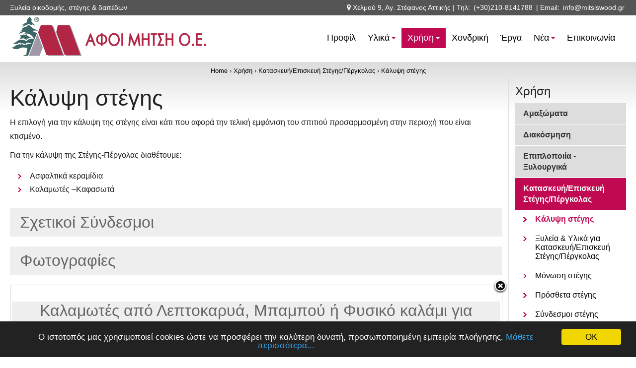

--- FILE ---
content_type: text/html; charset=utf-8
request_url: https://www.mitsiswood.gr/kalypsi-stegis.html?pic=kalypsi-stegis:-1
body_size: 7784
content:
<!DOCTYPE html>
<html>
<head>
	<meta http-equiv="content-type" content="text/html; charset=utf-8" />
	<title>Κάλυψη στέγης | Μήτση Αφοι Ο.Ε.</title>	
	<meta name="robots" content="index, follow" />	
	<meta name="theme-color" content="#368fe9" />
	<meta name="viewport" content="width=device-width, initial-scale=1" />
	<script type="text/javascript" src="https://www.mitsiswood.gr/theme/TotalTemplate/js/jquery-1.6.1.min.js"></script>
	<!--<script type="text/javascript" src="http://code.jquery.com/jquery-1.11.3.min.js"></script>-->	
	<!--script type="text/javascript" src="https://www.mitsiswood.gr/theme/TotalTemplate/js/superfish-1.4.8.js"></script-->	
	<script type="text/javascript" src="https://www.mitsiswood.gr/theme/TotalTemplate/js/jquery.sticky.js"></script>	
	<link rel="stylesheet" type="text/css" href="https://www.mitsiswood.gr/theme/TotalTemplate/css/style.css" media="all" />
	<!--link rel="stylesheet" type="text/css" href="https://www.mitsiswood.gr/theme/TotalTemplate/css/superfish.css" media="all" /-->	
	<link rel="stylesheet" href="https://maxcdn.bootstrapcdn.com/font-awesome/4.4.0/css/font-awesome.min.css">
	<!--SMARTMENUS START-->
	<link href="https://www.mitsiswood.gr/theme/TotalTemplate/css/sm-core-css.css" rel="stylesheet" type="text/css" />
	<link href="https://www.mitsiswood.gr/theme/TotalTemplate/css/sm-clean/sm-clean.css" rel="stylesheet" type="text/css" />
	<script type="text/javascript" src="https://www.mitsiswood.gr/theme/TotalTemplate/js/jquery.smartmenus.min.js"></script>
	<!--SMARTMENUS END-->
	<!--[if lt IE 9]>
	<script src="https://www.mitsiswood.gr/theme/TotalTemplate/js/html5shiv.min.js"></script>
	<style>
		 header { background:transparent; filter:progid:DXImageTransform.Microsoft.gradient(startColorstr=#DDFFFFFF,endColorstr=#DDFFFFFF); zoom: 1;   } 
		 #gallery-cycle-mainbanner.gallery-cycle .gallery-text { background:transparent; filter:progid:DXImageTransform.Microsoft.gradient(startColorstr=#99000000,endColorstr=#99000000); zoom: 1;   } 
	</style>
	<![endif]-->
	<link rel="icon" type="image/png" href="https://www.mitsiswood.gr/data/uploads/favicon.jpg" />	<link rel="canonical" href="https://www.mitsiswood.gr/kalypsi-stegis.html" />
	<!-- Begin Cookie Consent plugin by Silktide - http://silktide.com/cookieconsent -->
<script type="text/javascript">
    window.cookieconsent_options = {"message":"Ο ιστοτοπός μας χρησιμοποιεί cookies ώστε να προσφέρει την καλύτερη δυνατή, προσωποποιημένη εμπειρία πλοήγησης.","dismiss":"ΟΚ","learnMore":"Μάθετε περισσότερα...","link":"https://www.mitsiswood.gr/privacy-policy.html","theme":"dark-bottom"};
</script>

<script type="text/javascript" src="//cdnjs.cloudflare.com/ajax/libs/cookieconsent2/1.0.10/cookieconsent.min.js"></script>
<!-- End Cookie Consent plugin -->
		<!-- Global site tag (gtag.js) - Google Analytics -->
<script async src="https://www.googletagmanager.com/gtag/js?id=UA-122019133-1"></script>
<script>
  window.dataLayer = window.dataLayer || [];
  function gtag(){dataLayer.push(arguments);}
  gtag('js', new Date());

  gtag('config', 'UA-122019133-1');
</script></head>
<body  id="kalypsi-stegis"  style="background:#ffffff" >

	<div id="fb-root"></div>
	<script>(function(d, s, id) {
		var js, fjs = d.getElementsByTagName(s)[0];
		if (d.getElementById(id)) return;
		js = d.createElement(s); js.id = id;
		js.src = "//connect.facebook.net/en_US/sdk.js#xfbml=1&version=v2.4&appId=166396003569";
		fjs.parentNode.insertBefore(js, fjs);
	}(document, 'script', 'facebook-jssdk'));</script>

	<header>
		
		<div id="tools">
			<div class="wrapper">
				<div id="moto"><p>Ξυλεία οικοδομής, στέγης &amp; δαπέδων</p>
</div>
				<!--div id="language"><p><i class="fa fa-globe" aria-hidden="true"></i>&nbsp;<a href="https://www.mitsiswood.gr/kalypsi-stegis.html?lang=el" class="active">ελληνικά</a><span>|</span><a href="https://www.mitsiswood.gr/kalypsi-stegis.html?lang=en" >english</a></p></div-->	
				<div id="contact_info"><p><i class="fa fa-map-marker"></i> Χελμού 9, Αγ. Στέφανος Αττικής | Τηλ: <a class="remains" href="tel:+302108141788">(+30)210-8141788</a> | Email: 
<script language='JavaScript' type='text/javascript'> 
<!-- 
var prefix = '&#109;a' + 'i&#108;' + '&#116;o'; 
var path = 'hr' + 'ef' + '='; 
var addy14059 = '&#105;nf&#111;' + '&#64;' + 'm&#105;ts&#105;sw&#111;&#111;d' + '&#46;' + 'gr'; 
document.write( '<a ' + path + '\'' + prefix + ':' + addy14059 + '\'>' ); 
document.write( addy14059 ); 
document.write( '<\/a>' ); 
//--> 
</script> 
</p>
</div>
			</div>
		</div>
		
		<div class="wrapper">			
			
				<div id="logo"><a href="https://www.mitsiswood.gr/" title="Μήτση Αφοι Ο.Ε. home"><img src="https://www.mitsiswood.gr/data/uploads/logo.png" alt="Μήτση Αφοι Ο.Ε. logo" /></a></div>
						
				<nav id="main-nav" role="navigation">	
					<div id="mobmenubtn">menu</div>	
					<div id="mainnav">			
						<ul id="main-menu" class="sm sm-clean"><li class="etairiko-profil"><a href="https://www.mitsiswood.gr/etairiko-profil.html" title="Σχετικά με μας">Προφίλ</a></li>
<li class="ylika open"><a href="https://www.mitsiswood.gr/ylika.html" title="Υλικά">Υλικά</a><ul><li class="erythrelati-elato open"><a href="https://www.mitsiswood.gr/erythrelati-elato.html" title="Ερυθρελάτη - Έλατο">Ερυθρελάτη - Έλατο</a><ul><li class="aplanista-dokaria-pristi-xyleia"><a href="https://www.mitsiswood.gr/aplanista-dokaria-pristi-xyleia.html" title="Απλάνιστα δοκάρια - Πρίστη ξυλεία Έλατου">Απλάνιστα δοκάρια - Πρίστη ξυλεία</a></li>
<li class="xyleia-oikodomis-latakia-oikidimiki"><a href="https://www.mitsiswood.gr/xyleia-oikodomis-latakia-oikidimiki.html" title="Ελατάκια (λατάκια)">Ελατάκια (λατάκια)</a></li>
<li class="ependyseis-patoma-tavani-elato"><a href="https://www.mitsiswood.gr/ependyseis-patoma-tavani-elato.html" title="Επενδύσεις - Πάτωμα - Ταβάνι Έλατου">Επενδύσεις - Πάτωμα - Ταβάνι</a></li>
<li class="xylia-stegis-kadronia-tegides"><a href="https://www.mitsiswood.gr/xylia-stegis-kadronia-tegides.html" title="Καδρόνια - Τεγίδες Έλατου">Καδρόνια - Τεγίδες</a></li>
<li class="kormoi-fysikoi"><a href="https://www.mitsiswood.gr/kormoi-fysikoi.html" title="Κορμοί φυσικοί Έλατου">Κορμοί φυσικοί</a></li>
<li class="xylia-stegis-kormoi-aplhs-empotismenhs-xylia"><a href="https://www.mitsiswood.gr/xylia-stegis-kormoi-aplhs-empotismenhs-xylia.html" title="Κορμοί  τόρνου Έλατου">Κορμοί  τόρνου</a></li>
<li class="xyleia-oikodomhs-maderia-skalosias-oikodomiki"><a href="https://www.mitsiswood.gr/xyleia-oikodomhs-maderia-skalosias-oikodomiki.html" title="Μαδέρια σκαλωσιάς Έλατου">Μαδέρια σκαλωσιάς</a></li>
<li class="misotavles"><a href="https://www.mitsiswood.gr/misotavles.html" title="Μισόταβλες Έλατου">Μισόταβλες</a></li>
<li class="patomata-deck-elato"><a href="https://www.mitsiswood.gr/patomata-deck-elato.html" title="Πατώματα - Deck Έλατου">Πατώματα - Deck</a></li>
<li class="perifraksi"><a href="https://www.mitsiswood.gr/perifraksi.html" title="Περίφραξη Έλατου">Περίφραξη</a></li>
<li class="plakes-axefardista-elato"><a href="https://www.mitsiswood.gr/plakes-axefardista-elato.html" title="Πλάκες αξεφάρδιστα Έλατου">Πλάκες αξεφάρδιστα</a></li>
<li class="skoyreta-petavra"><a href="https://www.mitsiswood.gr/skoyreta-petavra.html" title="Σκουρέτα - Πέταβρα Έλατου">Σκουρέτα - Πέταβρα</a></li>
<li class="syntheti-xyleia-elato"><a href="https://www.mitsiswood.gr/syntheti-xyleia-elato.html" title="Σύνθετη ξυλεία Έλατου">Σύνθετη ξυλεία</a></li>
<li class="xyleia-oikodomhs-tavles-oikodomiki"><a href="https://www.mitsiswood.gr/xyleia-oikodomhs-tavles-oikodomiki.html" title="Τάβλες Έλατου">Τάβλες</a></li>
<li class="trava-pelekita"><a href="https://www.mitsiswood.gr/trava-pelekita.html" title="Τράβα πελεκητά Έλατου">Τράβα πελεκητά</a></li>
</ul></li>
<li class="drys open"><a href="https://www.mitsiswood.gr/drys.html" title="Δρυς">Δρυς</a><ul><li class="karfota-parketa"><a href="https://www.mitsiswood.gr/karfota-parketa.html" title="Kαρφωτά παρκέτα Δρυς">Kαρφωτά παρκέτα</a></li>
<li class="patomata-progyalismena"><a href="https://www.mitsiswood.gr/patomata-progyalismena.html" title="Πατώματα προγυαλισμένα Δρυς">Πατώματα προγυαλισμένα</a></li>
</ul></li>
<li class="kastania open"><a href="https://www.mitsiswood.gr/kastania.html" title="Καστανιά">Καστανιά</a><ul><li class="ependyseis-tavani-kastanias"><a href="https://www.mitsiswood.gr/ependyseis-tavani-kastanias.html" title="Επενδύσεις - Ταβάνι Καστανιάς">Επενδύσεις - Ταβάνι</a></li>
<li class="kormoi-passaloi-kaproylia"><a href="https://www.mitsiswood.gr/kormoi-passaloi-kaproylia.html" title="Κορμοί - Πάσσαλοι - Καπρούλια Καστανιάς">Κορμοί - Πάσσαλοι - Καπρούλια</a></li>
<li class="xyleia-epiplopoiias-kastanias"><a href="https://www.mitsiswood.gr/xyleia-epiplopoiias-kastanias.html" title="Ξυλεία επιπλοποιίας  Καστανιάς">Ξυλεία επιπλοποιίας</a></li>
<li class="patomata-kastanias"><a href="https://www.mitsiswood.gr/patomata-kastanias.html" title="Πατώματα  Καστανιάς">Πατώματα</a></li>
<li class="plakes-axefardista-kastanias"><a href="https://www.mitsiswood.gr/plakes-axefardista-kastanias.html" title="Πλάκες αξεφάρδιστα Καστανιάς">Πλάκες αξεφάρδιστα</a></li>
<li class="trava-kastanias"><a href="https://www.mitsiswood.gr/trava-kastanias.html" title="Τράβα Καστανιάς">Τράβα</a></li>
</ul></li>
<li class="peyko open"><a href="https://www.mitsiswood.gr/peyko.html" title="Πεύκο">Πεύκο</a><ul><li class="ependyseis-patoma-tavani-peyko"><a href="https://www.mitsiswood.gr/ependyseis-patoma-tavani-peyko.html" title="Επενδύσεις - Πάτωμα - Ταβάνι Πεύκου">Επενδύσεις - Πάτωμα - Ταβάνι</a></li>
<li class="diakosmitika"><a href="https://www.mitsiswood.gr/diakosmitika.html" title="Διακοσμητικά Πεύκου">Διακοσμητικά</a></li>
<li class="patomata-deck-peyko"><a href="https://www.mitsiswood.gr/patomata-deck-peyko.html" title="Πατώματα - Deck Πεύκου">Πατώματα - Deck</a></li>
<li class="planismena-dokaria"><a href="https://www.mitsiswood.gr/planismena-dokaria.html" title="Πλανισμένα δοκάρια Πεύκου">Πλανισμένα δοκάρια</a></li>
<li class="syntheti-xyleia-peyko"><a href="https://www.mitsiswood.gr/syntheti-xyleia-peyko.html" title="Σύνθετη ξυλεία Πεύκου">Σύνθετη ξυλεία</a></li>
</ul></li>
<li class="biomixaniki-xylia-oikodomiki open"><a href="https://www.mitsiswood.gr/biomixaniki-xylia-oikodomiki.html" title="Βιομηχανική ξυλεία">Βιομηχανική ξυλεία</a><ul><li class="betofilm"><a href="https://www.mitsiswood.gr/betofilm.html" title="Betofilm">Betofilm</a></li>
<li class="deck-antiolisthitiko"><a href="https://www.mitsiswood.gr/deck-antiolisthitiko.html" title="Deck αντιολισθητικό">Deck αντιολισθητικό</a></li>
<li class="xylia-kontra-plake-betoform"><a href="https://www.mitsiswood.gr/xylia-kontra-plake-betoform.html" title="Κόντρα Πλακέ - Betoform">Κόντρα Πλακέ - Betoform</a></li>
<li class="laminate"><a href="https://www.mitsiswood.gr/laminate.html" title="Λαμινέιτ (laminate) πατώματα">Λαμινέιτ (laminate) πατώματα</a></li>
<li class="osb"><a href="https://www.mitsiswood.gr/osb.html" title="O.S.B.">O.S.B.</a></li>
<li class="wpc"><a href="https://www.mitsiswood.gr/wpc.html" title="WPC">WPC</a></li>
</ul></li>
<li class="iroko-duccie"><a href="https://www.mitsiswood.gr/iroko-duccie.html" title="Iroko - Duccie">Iroko - Duccie</a></li>
<li class="keramidia-genika open"><a href="https://www.mitsiswood.gr/keramidia-genika.html" title="Κεραμίδια">Κεραμίδια</a><ul><li class="keramidia"><a href="https://www.mitsiswood.gr/keramidia.html" title="Κεραμίδια">Κεραμίδια</a></li>
<li class="asfaltika-keramidia"><a href="https://www.mitsiswood.gr/asfaltika-keramidia.html" title="Ασφαλτικά κεραμίδια">Ασφαλτικά κεραμίδια</a></li>
</ul></li>
<li class="lartzino"><a href="https://www.mitsiswood.gr/lartzino.html" title="Λάρτζινο (Λάριξ)">Λάρτζινο (Λάριξ)</a></li>
<li class="metallika"><a href="https://www.mitsiswood.gr/metallika.html" title="Μεταλλικά">Μεταλλικά</a></li>
<li class="monosi open"><a href="https://www.mitsiswood.gr/monosi.html" title="Μόνωση">Μόνωση</a><ul><li class="anaklastiki-monosi"><a href="https://www.mitsiswood.gr/anaklastiki-monosi.html" title="Ανακλαστική Reflectix">Ανακλαστική Reflectix</a></li>
<li class="anapneoysa-memvrani"><a href="https://www.mitsiswood.gr/anapneoysa-memvrani.html" title="Αναπνέουσα Μεμβράνη">Αναπνέουσα Μεμβράνη</a></li>
<li class="asfaltiki-memvrani"><a href="https://www.mitsiswood.gr/asfaltiki-memvrani.html" title="Ασφαλτική μεμβράνη">Ασφαλτική μεμβράνη</a></li>
<li class="exilasmeni-polysterini"><a href="https://www.mitsiswood.gr/exilasmeni-polysterini.html" title="Εξηλασμένη Πολυστερίνη">Εξηλασμένη Πολυστερίνη</a></li>
<li class="monosi-xylinoy-patomatos"><a href="https://www.mitsiswood.gr/monosi-xylinoy-patomatos.html" title="Μόνωση Ξύλινου Πατώματος">Μόνωση Ξύλινου Πατώματος</a></li>
<li class="petrovamvakas"><a href="https://www.mitsiswood.gr/petrovamvakas.html" title="Πετροβάμβακας">Πετροβάμβακας</a></li>
</ul></li>
<li class="diafora-ylika open"><a href="https://www.mitsiswood.gr/diafora-ylika.html" title="Διάφορα υλικά">Διάφορα υλικά</a><ul><li class="kolles-sfragistika"><a href="https://www.mitsiswood.gr/kolles-sfragistika.html" title="Κόλλες - Σφραγιστικά">Κόλλες - Σφραγιστικά</a></li>
<li class="mykitoktona-syntiritika-bernikia"><a href="https://www.mitsiswood.gr/mykitoktona-syntiritika-bernikia.html" title="Χρώματα - Βερνίκια - Λάδια - Συντηρητικά - Μυκητοκτόνα">Χρώματα - Βερνίκια - Λάδια - Συντηρητικά - Μυκητοκτόνα</a></li>
</ul></li>
</ul></li>
<li class="xrisi currentpath open"><a href="https://www.mitsiswood.gr/xrisi.html" title="Χρήση">Χρήση</a><ul><li class="amaksomata"><a href="https://www.mitsiswood.gr/amaksomata.html" title="Αμαξώματα">Αμαξώματα</a></li>
<li class="diakosmisi"><a href="https://www.mitsiswood.gr/diakosmisi.html" title="Διακόσμηση">Διακόσμηση</a></li>
<li class="epiplopoiia-xyloyrgika"><a href="https://www.mitsiswood.gr/epiplopoiia-xyloyrgika.html" title="Επιπλοποιία - Ξυλουργικά">Επιπλοποιία - Ξυλουργικά</a></li>
<li class="xyleia-stegis currentpath open"><a href="https://www.mitsiswood.gr/xyleia-stegis.html" title="Κατασκευή/Επισκευή  Στέγης/Πέργκολας">Κατασκευή/Επισκευή  Στέγης/Πέργκολας</a><ul><li class="kalypsi-stegis current"><a href="https://www.mitsiswood.gr/kalypsi-stegis.html" title="Κάλυψη στέγης">Κάλυψη στέγης</a></li>
<li class="xyleia-ylika-gia-kataskeyi-episkeyi-stegis-pergkolas"><a href="https://www.mitsiswood.gr/xyleia-ylika-gia-kataskeyi-episkeyi-stegis-pergkolas.html" title="Ξυλεία &amp; Υλικά για Κατασκευή/Επισκευή Στέγης/Πέργκολα">Ξυλεία &amp; Υλικά για Κατασκευή/Επισκευή Στέγης/Πέργκολας</a></li>
<li class="monosi-skepon"><a href="https://www.mitsiswood.gr/monosi-skepon.html" title="Μόνωση στέγης">Μόνωση στέγης</a></li>
<li class="prostheta-stegis"><a href="https://www.mitsiswood.gr/prostheta-stegis.html" title="Πρόσθετα στέγης">Πρόσθετα στέγης</a></li>
<li class="metallikoi-syndesmoi"><a href="https://www.mitsiswood.gr/metallikoi-syndesmoi.html" title="Σύνδεσμοι στέγης">Σύνδεσμοι στέγης</a></li>
</ul></li>
<li class="xyleia-exoterikoy-horoy"><a href="https://www.mitsiswood.gr/xyleia-exoterikoy-horoy.html" title="Ξυλεία Εξωτερικού Χώρου">Ξυλεία Εξωτερικού Χώρου</a></li>
<li class="monotikes-ergasies open"><a href="https://www.mitsiswood.gr/monotikes-ergasies.html" title="Μονωτικές εργασίες">Μονωτικές εργασίες</a><ul><li class="igromonosi"><a href="https://www.mitsiswood.gr/igromonosi.html" title="Υγρομόνωση">Υγρομόνωση</a></li>
<li class="thermomonosi"><a href="https://www.mitsiswood.gr/thermomonosi.html" title="Θερμομόνωση">Θερμομόνωση</a></li>
<li class="ixomonosi"><a href="https://www.mitsiswood.gr/ixomonosi.html" title="Ηχομόνωση">Ηχομόνωση</a></li>
</ul></li>
<li class="xyleia-oikodomis-oikodomiki open"><a href="https://www.mitsiswood.gr/xyleia-oikodomis-oikodomiki.html" title="Οικοδομική ξυλεία">Οικοδομική ξυλεία</a><ul><li class="xyleia-gia-kaloypoma-ylika"><a href="https://www.mitsiswood.gr/xyleia-gia-kaloypoma-ylika.html" title="Ξυλεία για Καλούπωμα &amp; Υλικά">Ξυλεία για Καλούπωμα &amp; Υλικά</a></li>
<li class="xyleia-gia-skalosia"><a href="https://www.mitsiswood.gr/xyleia-gia-skalosia.html" title="Ξυλεία για Σκαλωσιά">Ξυλεία για Σκαλωσιά</a></li>
</ul></li>
<li class="patomata-skales"><a href="https://www.mitsiswood.gr/patomata-skales.html" title="Πατώματα - Σκάλες">Πατώματα - Σκάλες</a></li>
<li class="vafi-prostasia-syntirisi"><a href="https://www.mitsiswood.gr/vafi-prostasia-syntirisi.html" title="Βαφή - Προστασία - Συντήρηση">Βαφή - Προστασία - Συντήρηση</a></li>
</ul></li>
<li class="condrik-plese-xuleas"><a href="https://www.mitsiswood.gr/condrik-plese-xuleas.html" title="Χονδρική πώληση ξυλείας">Χονδρική</a></li>
<li class="erga"><a href="https://www.mitsiswood.gr/erga.html" title="Έργα συνεργατών με υλικά της εταιρείας μας">Έργα</a></li>
<li class="nea-anakoinoseis open"><a href="https://www.mitsiswood.gr/nea-anakoinoseis.html" title="Νέα">Νέα</a><ul><li class="idees-me-ksylo"><a href="https://www.mitsiswood.gr/idees-me-ksylo.html" title="Νέα της εταιρείας μας...">Ιδέες με ξύλο</a></li>
</ul></li>
<li class="contactus"><a href="https://www.mitsiswood.gr/contactus.html" title="Επικοινωνία">Επικοινωνία</a></li>
</ul>	
					</div>
				</nav>
			

		</div>
	</header>
	
		
	<div id="postheader">
		<div class="wrapper">	
					</div>
	</div>
	
	<div id="content" style="position: relative">
		<div class="gradient" style="position: absolute; height: 100px; top:0; left: 0; width: 100%;"></div>
		<div class="wrapper">	

						<div id="breadcrumbs">
				<span class="breadcrumb" itemscope itemtype="http://data-vocabulary.org/Breadcrumb"><a href="https://www.mitsiswood.gr/"><span itemprop="title">Home</span></a></span>
				 &rsaquo; <span class="breadcrumb"><a href="https://www.mitsiswood.gr/xrisi.html" title="Χρήση">Χρήση</a></span> &rsaquo; <span class="breadcrumb"><a href="https://www.mitsiswood.gr/xyleia-stegis.html" title="Κατασκευή/Επισκευή  Στέγης/Πέργκολας">Κατασκευή/Επισκευή  Στέγης/Πέργκολας</a></span> &rsaquo; <span class="breadcrumb"><a href="https://www.mitsiswood.gr/kalypsi-stegis.html" title="Κάλυψη στέγης">Κάλυψη στέγης</a></span>			</div>			
						
			<article>
			<h1>Κάλυψη στέγης</h1>
<div id="content_row"><div><p>Η επιλογή για την κάλυψη της στέγης είναι κάτι που αφορά την τελική εμφάνιση του σπιτιού προσαρμοσμένη στην περιοχή που είναι κτισμένο.</p>

<p>Για την κάλυψη της Στέγης-Πέργολας διαθέτουμε:</p>

<ul>
	<li>Ασφαλτικά κεραμίδια</li>
	<li>Καλαμωτές –Καφασωτά</li>
</ul>

<h2>Σχετικοί Σύνδεσμοι</h2>
<h2>Φωτογραφίες</h2>    <script type="text/javascript" src="https://www.mitsiswood.gr/plugins/i18n_gallery/js/jquery-migrate-1.2.1.min.js"></script>
	<script type="text/javascript" src="https://www.mitsiswood.gr/plugins/i18n_gallery/js/jquery.mousewheel-3.0.4.pack.js"></script>
    <script type="text/javascript" src="https://www.mitsiswood.gr/plugins/i18n_gallery/js/jquery.fancybox-1.3.4.pack.js"></script>
    <link rel="stylesheet" href="https://www.mitsiswood.gr/plugins/i18n_gallery/css/jquery.fancybox-1.3.4.css" type="text/css" media="screen" charset="utf-8" />
    <style type="text/css">
      .gallery-fancybox * {
        margin: 0;
        padding: 0;
        border: 0 none;
        vertical-align: middle;
        text-align: center;
      }
      .gallery-fancybox .gallery-thumb {
        float: left;
        padding: 3px;
        border: solid 1px #C7C7C7;
        margin-right: 10px;
        margin-bottom: 10px;
      }
      .gallery-fancybox a {
        display: table-cell;
        text-decoration: none;
      }
      .gallery-fancybox .gallery-thumb .gallery-title {
        margin: 0;
        padding: 2px 5px;
      }
      .gallery-fancybox .gallery-image {
        float: left;
        padding: 3px;
        border: solid 1px #C7C7C7;
        max-width: 100%;
        position:relative;
      }
      .gallery-fancybox .gallery-image #fancybox-left, .gallery-fancybox .gallery-image #fancybox-right {
        display: block;
      }
      .gallery-fancybox .gallery-image a#fancybox-close {
        display: block;
        position: relative;
        float: right;
      }
      .gallery-fancybox div.pagify {
        clear: both;
        text-align: left;
      }
      .gallery-fancybox div.pagify a {
        display: inline;
        font-size: 18px;
        border: 0 none;
        text-decoration: none;
        color: #999999;
        padding: 0px 5px;
        margin: 0px 2px;
        border: 1px solid #999999;
        background-color: white;
      }
      .gallery-fancybox div.pagify a.current {
        color: #C5400E;
      }
    </style>
    <style type="text/css">
      .gallery-kalypsi-stegis.gallery-fancybox a {
        height: 320px; 
      }
    </style>
    <div class="gallery gallery-fancybox gallery-kalypsi-stegis">
      <div class="gallery-image ">
        <a id="fancybox-close" href="https://www.mitsiswood.gr/kalypsi-stegis.html?" title="Πίσω στην επισκόπηση"></a>      
        <h2>Καλαμωτές από Λεπτοκαρυά, Μπαμπού ή Φυσικό καλάμι για πέργκολες &amp; σκίαστρα </h2>
        <img src="https://www.mitsiswood.gr/data/uploads/xrisi/kataskevi-episkeyi-stegis-pergkolas/kalypsi-stegis/DSC02383.jpg" alt="Καλαμωτές από Λεπτοκαρυά, Μπαμπού ή Φυσικό καλάμι για πέργκολες &amp; σκίαστρα "/>
                <a id="fancybox-left" href="https://www.mitsiswood.gr/kalypsi-stegis.html?pic=kalypsi-stegis:-8" title="Προηγούμενη εικόνα"><span id="fancybox-left-ico" class="fancy-ico"></span></a>
        <a id="fancybox-right" href="https://www.mitsiswood.gr/kalypsi-stegis.html?pic=kalypsi-stegis:-2" title="Επόμενη εικόνα"><span id="fancybox-right-ico" class="fancy-ico"></span></a>
      </div>
    </div>
</div></div>						
			</article>		
			<aside>
				<div>
				<h3>Χρήση</h3><ul id="submenu"><li class="amaksomata"><a href="https://www.mitsiswood.gr/amaksomata.html" title="Αμαξώματα">Αμαξώματα</a></li>
<li class="diakosmisi"><a href="https://www.mitsiswood.gr/diakosmisi.html" title="Διακόσμηση">Διακόσμηση</a></li>
<li class="epiplopoiia-xyloyrgika"><a href="https://www.mitsiswood.gr/epiplopoiia-xyloyrgika.html" title="Επιπλοποιία - Ξυλουργικά">Επιπλοποιία - Ξυλουργικά</a></li>
<li class="xyleia-stegis currentpath open"><a href="https://www.mitsiswood.gr/xyleia-stegis.html" title="Κατασκευή/Επισκευή  Στέγης/Πέργκολας">Κατασκευή/Επισκευή  Στέγης/Πέργκολας</a><ul><li class="kalypsi-stegis current"><a href="https://www.mitsiswood.gr/kalypsi-stegis.html" title="Κάλυψη στέγης">Κάλυψη στέγης</a></li>
<li class="xyleia-ylika-gia-kataskeyi-episkeyi-stegis-pergkolas"><a href="https://www.mitsiswood.gr/xyleia-ylika-gia-kataskeyi-episkeyi-stegis-pergkolas.html" title="Ξυλεία &amp; Υλικά για Κατασκευή/Επισκευή Στέγης/Πέργκολα">Ξυλεία &amp; Υλικά για Κατασκευή/Επισκευή Στέγης/Πέργκολας</a></li>
<li class="monosi-skepon"><a href="https://www.mitsiswood.gr/monosi-skepon.html" title="Μόνωση στέγης">Μόνωση στέγης</a></li>
<li class="prostheta-stegis"><a href="https://www.mitsiswood.gr/prostheta-stegis.html" title="Πρόσθετα στέγης">Πρόσθετα στέγης</a></li>
<li class="metallikoi-syndesmoi"><a href="https://www.mitsiswood.gr/metallikoi-syndesmoi.html" title="Σύνδεσμοι στέγης">Σύνδεσμοι στέγης</a></li>
</ul></li>
<li class="xyleia-exoterikoy-horoy"><a href="https://www.mitsiswood.gr/xyleia-exoterikoy-horoy.html" title="Ξυλεία Εξωτερικού Χώρου">Ξυλεία Εξωτερικού Χώρου</a></li>
<li class="monotikes-ergasies closed"><a href="https://www.mitsiswood.gr/monotikes-ergasies.html" title="Μονωτικές εργασίες">Μονωτικές εργασίες</a></li>
<li class="xyleia-oikodomis-oikodomiki closed"><a href="https://www.mitsiswood.gr/xyleia-oikodomis-oikodomiki.html" title="Οικοδομική ξυλεία">Οικοδομική ξυλεία</a></li>
<li class="patomata-skales"><a href="https://www.mitsiswood.gr/patomata-skales.html" title="Πατώματα - Σκάλες">Πατώματα - Σκάλες</a></li>
<li class="vafi-prostasia-syntirisi"><a href="https://www.mitsiswood.gr/vafi-prostasia-syntirisi.html" title="Βαφή - Προστασία - Συντήρηση">Βαφή - Προστασία - Συντήρηση</a></li>
</ul>				 </div>
			</aside>
			<div class="clear"></div>
		</div>
	</div>
			
	<div id="prefooter">
		<div class="wrapper">
			<p>Ψάχνετε ξύλα για κάποια ειδική εφαρμογή;&nbsp;<a href="https://www.mitsiswood.gr/contactus.html" target="_self">Επικοινωνήστε μαζί μας ›</a></p>
		</div>
	</div>		
			
	<footer>
		<div class="wrapper">		
			<div class="cols3"> 
				<div>
					
					<h3>Πληροφορίες</h3>
				
					<ul>
						<li class="tos"><a href="https://www.mitsiswood.gr/tos.html" title="Όροι Χρήσης">Όροι Χρήσης</a></li>
<li class="privacy-policy"><a href="https://www.mitsiswood.gr/privacy-policy.html" title="Πολιτική Απορρήτου">Πολιτική Απορρήτου</a></li>
					
					</ul>	
					
					<div id="social">	
						<h3>Συνδεθείτε μαζί μας</h3>
												<a href="https://www.facebook.com/%CE%9C%CE%97%CE%A4%CE%A3%CE%97-%CE%91%CE%A6%CE%9F%CE%99-%CE%9F%CE%95-1464677910435593/" title="Join us on Facebook" target="_blank"><img src="https://www.mitsiswood.gr/theme/TotalTemplate/icons/facebook.png" alt="Facebook icon" /></a>
																							</div>
					
				</div>
				
				<div>
										
				</div>				
				
				<div><div class="fb-page" data-href="https://www.facebook.com/%CE%9C%CE%97%CE%A4%CE%A3%CE%97-%CE%91%CE%A6%CE%9F%CE%99-%CE%9F%CE%95-1464677910435593/" style="margin:0 auto;" data-small-header="true" data-adapt-container-width="true" data-hide-cover="false" data-show-facepile="true" data-show-posts="false"><div class="fb-xfbml-parse-ignore"><blockquote cite="https://www.facebook.com/%CE%9C%CE%97%CE%A4%CE%A3%CE%97-%CE%91%CE%A6%CE%9F%CE%99-%CE%9F%CE%95-1464677910435593/"><a href="https://www.facebook.com/%CE%9C%CE%97%CE%A4%CE%A3%CE%97-%CE%91%CE%A6%CE%9F%CE%99-%CE%9F%CE%95-1464677910435593/">TotalWeb</a></blockquote></div></div></div>
				
			</div>
			
			<div class="clear"></div>
			
		</div>
	</footer>
	
	<div id="copy" class="gradient">
		Μήτση Αφοι Ο.Ε. &copy; 2017 - 2026. 
		All Rights Reserved. Developed by <a href="http://www.totalweb.gr/">TotalWeb<sup>&reg;</sup></a>
	</div>
      
	<a onClick="$('html, body').animate({scrollTop:0}, 'slow');" href="javascript:void(0);" title="Το top" id="totop">To top</a>		
	
	<div id="mobile-indicator"></div>
	<script type="text/javascript">
		function isMobileWidth() {
				return $('#mobile-indicator').is(':visible');
		}
	
		function setResponsive(){
			if (isMobileWidth()) {
				//$('#mainnav').attr('id','mainnavmob');
				//$('#mainnavmob ul ul').css('display', 'block');
				//$('#mainnavmob ul ul').css('visibility', '');
				$('#mainnav').css('display', 'none');
				$('#mobmenubtn').css('display', 'block');
				$('#mobmenubtn').removeClass('open');
			}else{
				//$('#mainnavmob').attr('id','mainnav');
				$("aside>div").trigger("sticky_kit:recalc");
				$('#mainnav').css('display', 'block');
				$('#mobmenubtn').css('display', 'none');
			}

			//mainbanner
			banner_height = Math.round($('#gallery-cycle-mainbanner.gallery-cycle').width()/3.6) + 'px';
			$('#gallery-cycle-mainbanner').css('height', banner_height );
			$('#gallery-cycle-mainbanner').find('.gallery-container').css('height', banner_height);
			$('#gallery-cycle-mainbanner').find('.gallery-slide').css('height', banner_height);
			var dist = ($('#gallery-cycle-mainbanner.gallery-cycle').width() - $('.wrapper').first().width())/2 + 'px';
			$('.gallery-cycle .prev').css('left', dist);
			$('.gallery-cycle .next').css('right', dist);
		}
		
		$(document).ready(function() {
			//$('#mainnav ul').superfish();
			
			$('#main-menu').smartmenus({
				subMenusSubOffsetX: 1,
				subMenusSubOffsetY: -8,
			});
			
			$('#mobmenubtn').live('click', function(){ 
				$('#mainnav').slideToggle();
				$('#mobmenubtn').toggleClass('open');
			});
			
			setResponsive();
			$(window).resize(function() {
				setResponsive();
			});			
			
			$("aside>div").stick_in_parent({parent:'#content>.wrapper', offset_top:135});
			
			
			/*$('.blog .button').each(function(){
				$(this).parent().parent().find('img').first().wrap($('<a>',{ href: $(this).attr('href'), title: $(this).attr('title'), 'class': 'imglink'}));
			});*/
						
		});
		
		$(window).scroll(function(){
			if($(document).scrollTop() > 0){
				if(!$('header').hasClass('small')) $('header').addClass('small');
			}else{
				if($('header').hasClass('small')) $('header').removeClass('small');
			}
		});
	</script>
	
	<!-- Go to www.addthis.com/dashboard to customize your tools -->
<!--script type="text/javascript" src="//s7.addthis.com/js/300/addthis_widget.js#pubid=ra-577111eaf6c9071b"></script-->
	
</body>
</html>
